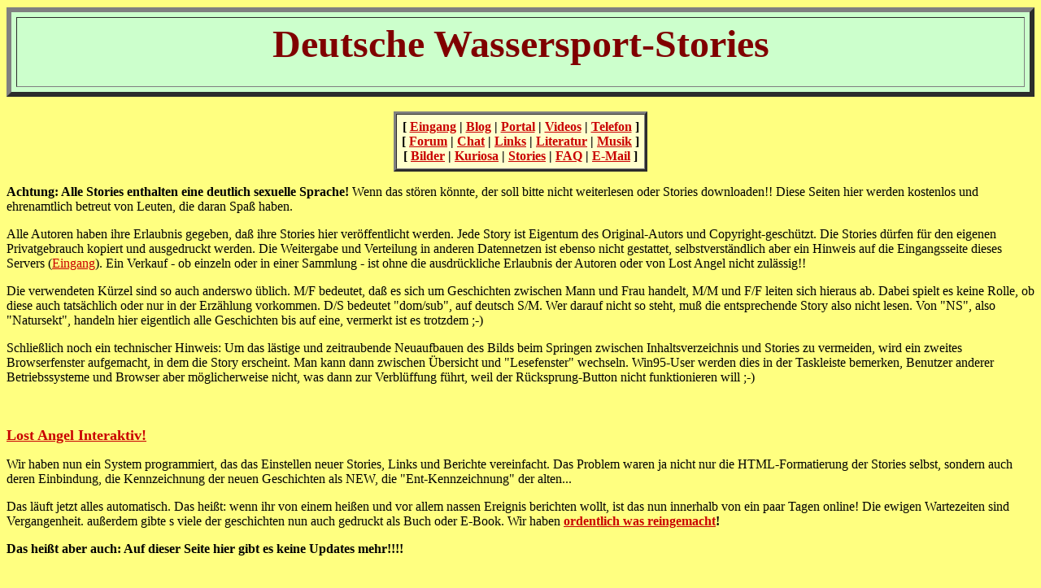

--- FILE ---
content_type: text/html
request_url: https://www.lostangel.ws/stories.html
body_size: 7941
content:
<HTML>
<HEAD>
   <META HTTP-EQUIV="Content-Type" CONTENT="text/html; charset=iso-8859-1">
   <META NAME="Voluntary Content Rating" CONTENT="adult">
   <meta http-equiv="pics-label" content='(pics-1.1 "https://www.icra.org/ratingsv02.html" comment "jusprog.de 1." l  r (na 1 nb 1 nc 1 nd 1 ne 1 nf 1 ng 1 nh 1 ni 1 vz 1 la 1 lb 1 lc 1 og 1 oh 1 ca 1 ) "https://www.rsac.org/ratingsv01.html" l gen true for "https://www.lostangel.ws"  r (n 2 s 4 v 0 l 1))'>
   <META NAME="GENERATOR" CONTENT="Mozilla/4.03 [en] (Win95; I) [Netscape]">
   <TITLE>Deutsche Wassersport-Stories</TITLE>
</HEAD>
<BODY TEXT="#000000" BGCOLOR="#FFFF80" LINK="#C90000" VLINK="#0000C9" ALINK="#7FFF7F" onunload="javascript:onExit()">
<!-- Thanks for looking at our HTML code.  WARNING: Reading other people's
HTML tags can cause impotence in men!  -->
<img src="https://vg07.met.vgwort.de/na/0dda8a7a7783419aad961509ffc56523" width="1" height="1" alt="">
<CENTER><TABLE BORDER=6 CELLSPACING=6 CELLPADDING=4 WIDTH="100%" BGCOLOR="#CCFFCC" BORDERCOLORLIGHT="#ffcc99" BORDERCOLORDARK="#770505" >
<TR>
<TD ALIGN=CENTER>
<H1>
<FONT COLOR="#800000"><FONT SIZE=+4>Deutsche Wassersport-Stories</FONT></FONT></H1>
</TD>
</TR>
</TABLE></CENTER>
&nbsp;
<CENTER>
  <table BORDER=3 CELLSPACING=0 CELLPADDING=6 BGCOLOR="#FFFFCC" BORDERCOLORLIGHT="#ffcc99" BORDERCOLORDARK="#770505" >
    <tr>
      <td ALIGN=CENTER><p><b>[ <a href="index.html">Eingang</a> | <a href="https://plog.lostangel.ws" target="plog">Blog</a> | <a href="portal/html" target="_blank">Portal</a><a href="video.html"></a> | <a href="video.html">Videos</a> | <a href="telefon.html">Telefon</a> ]<br>
          </b><b><a href="stories.html"></a> <a href="links.html"> </a>[ <a href="https://www.lostangel.ws/forum" target="_blank">Forum</a> | <a href="chat.html" target="_blank"></a><a href="chat.html" target="_blank">Chat</a> | <a href="mail.html"></a> <a href="stories.html"></a><a href="bilder.html"></a><a href="links.html">Links</a> | <a href="literat.html">Literatur</a> | <a href="musik.html">Musik</a> ]</b> <br>
          <b>[ <a href="chat.html" target="_blank"> </a><a href="bilder.html">Bilder</a> | <a href="links.html"></a><a href="kuriosa.html">Kuriosa</a> | <a href="stories.html"></a><a href="stories.html">Stories</a> | <a href="faq.html">FAQ</a> | <a href="mail.html">E-Mail</a> ]</b></p></td>
    </tr>
  </table>
</CENTER>


<P><B>Achtung: Alle Stories enthalten eine deutlich sexuelle Sprache!</B>
Wenn das st&ouml;ren k&ouml;nnte, der soll bitte nicht weiterlesen oder
Stories downloaden!! Diese Seiten hier werden kostenlos und ehrenamtlich
betreut von Leuten, die daran Spa&szlig; haben.</p>

<P>Alle Autoren haben ihre Erlaubnis gegeben, da&szlig; ihre Stories hier
ver&ouml;ffentlicht werden. Jede Story ist Eigentum des Original-Autors
und Copyright-gesch&uuml;tzt. Die Stories d&uuml;rfen f&uuml;r den eigenen
Privatgebrauch kopiert und ausgedruckt werden. Die Weitergabe und Verteilung
in anderen Datennetzen ist ebenso nicht gestattet, selbstverst&auml;ndlich
aber ein Hinweis auf die Eingangsseite dieses Servers (<A HREF="index.html">Eingang</A>).
Ein Verkauf - ob einzeln oder in einer Sammlung - ist ohne die ausdr&uuml;ckliche
Erlaubnis der Autoren oder von Lost Angel nicht zul&auml;ssig!!</p>

<P>Die verwendeten K&uuml;rzel sind so auch anderswo &uuml;blich. M/F bedeutet,
da&szlig; es sich um Geschichten zwischen Mann und Frau handelt, M/M und
F/F leiten sich hieraus ab. Dabei spielt es keine Rolle, ob diese auch
tats&auml;chlich oder nur in der Erz&auml;hlung vorkommen. D/S bedeutet
"dom/sub", auf deutsch S/M. Wer darauf nicht so steht, mu&szlig; die entsprechende
Story also nicht lesen. Von "NS", also "Natursekt", handeln hier eigentlich
alle Geschichten bis auf eine, vermerkt ist es trotzdem ;-)</p>

<P>Schlie&szlig;lich noch ein technischer Hinweis: Um das l&auml;stige und zeitraubende 
  Neuaufbauen des Bilds beim Springen zwischen Inhaltsverzeichnis und Stories 
  zu vermeiden, wird ein zweites Browserfenster aufgemacht, in dem die Story erscheint. 
  Man kann dann zwischen &Uuml;bersicht und "Lesefenster" wechseln. Win95-User 
  werden dies in der Taskleiste bemerken, Benutzer anderer Betriebssysteme und 
  Browser aber m&ouml;glicherweise nicht, was dann zur Verbl&uuml;ffung f&uuml;hrt, 
  weil der R&uuml;cksprung-Button nicht funktionieren will ;-) <BR>
  &nbsp; 
<P><BR>
  <b><font size="+1"><a href="portal.html">Lost Angel Interaktiv!</a></font></b>
<p>Wir haben nun ein System programmiert, das das Einstellen neuer Stories, Links 
  und Berichte  vereinfacht. Das Problem waren ja nicht nur die 
  HTML-Formatierung der Stories selbst, sondern auch deren Einbindung, die Kennzeichnung 
  der neuen Geschichten als NEW, die &quot;Ent-Kennzeichnung&quot; der alten... 
</p>
<p>Das l&auml;uft jetzt alles automatisch. Das hei&szlig;t: wenn ihr von einem 
  hei&szlig;en und vor allem nassen Ereignis berichten wollt, ist das nun innerhalb 
  von ein paar Tagen online! Die ewigen Wartezeiten sind Vergangenheit. außerdem gibte s viele der geschichten nun auch gedruckt als Buch oder E-Book. Wir haben  <a href="portal.html"><b>ordentlich was reingemacht</b></a><b>! </b></p>
<p><b>Das hei&szlig;t aber auch: Auf dieser Seite hier gibt es keine Updates mehr!!!! </b></p>
<p>&nbsp;</p>
<dl> 
  <dt><img src="dot_red.gif" height=16 width=16> <b><font size=+2>Andrea</font></b></dt>
  <dd> <img src="dot_blue.gif" height=9 width=9> <a href="sonnenoel.html" target="window">Sonnen&ouml;l 
    und andere Fl&uuml;ssigkeiten</a> - F/F NS - 2000</dd>
</dl>
<p>&nbsp;</p>
<dl> 
  <dt><a name="susip"></a><img src="dot_red.gif" height=16 width=16> <b><font size=+2>Babsi</font></b></dt>
  <dd> <img src="dot_blue.gif" height=9 width=9>&nbsp;<a href="camfun.html" target="window"> 
    Camfun</a> - F/F NS - 2001</dd>
</dl>
<p>&nbsp;</p>
<DL>
  <dt> <img src="dot_red.gif" height=16 width=16> <b><font size=+2>Beat</font></b></dt>
  <dd> <img src="dot_blue.gif" height=9 width=9>&nbsp; <a href="missge.html" target="window">Am 
    Anfang war das Mi&szlig;geschick</a> - M/F NS - 1998</dd>
</DL>

<p>&nbsp;</p><DL>
<DT>
<IMG SRC="dot_red.gif" HEIGHT=16 WIDTH=16> <B><FONT SIZE=+2>Bernhard</FONT></B></DT>

  <DD> <IMG SRC="dot_blue.gif" HEIGHT=9 WIDTH=9>&nbsp;<A HREF="sommerta.html" TARGET="window">Ein 
    verregneter Sommertag</A> - M/F NS - 1997</DD>
</DL>

<p>&nbsp;</p>
<dl>
  <dt> <img src="dot_red.gif" height=16 width=16> <b><font size=+2>Bogart</font></b></dt>
  <dd> <img src="dot_blue.gif" height=9 width=9>&nbsp; <a href="nassabs.html" target="window">Nasser 
    Abschied</a> - M/F NS - 1998</dd>
</dl>
<p>&nbsp; </p>
<DL>
<DT>
<IMG SRC="dot_red.gif" HEIGHT=16 WIDTH=16> <B><FONT SIZE=+2>Brox</FONT></B></DT>

  <DD> <IMG SRC="dot_blue.gif" HEIGHT=9 WIDTH=9>&nbsp;<A HREF="loch.html" TARGET="window">Durchs 
    Schl&uuml;sselloch</A> - M/F NS - 1997</DD>

  <DL><IMG SRC="dot_blue.gif" HEIGHT=9 WIDTH=9>&nbsp;<A HREF="spain.html" TARGET="window">FKK 
    in Spanien</A> - M/F NS - 1997</DL>
</DL>

<p>&nbsp;</p>
<DL> 
  <DT> <IMG SRC="dot_red.gif" HEIGHT=16 WIDTH=16> <B><FONT SIZE=+2>Bimbo</FONT></B></DT>
  <DD> <IMG SRC="dot_blue.gif" HEIGHT=9 WIDTH=9>&nbsp;<A HREF="ausgel.html" TARGET="window">Ausgeliefert</A> 
    - M/F/F NS - 1997</DD>
  <DD> <IMG SRC="dot_blue.gif" HEIGHT=9 WIDTH=9>&nbsp;<A HREF="pablo.html" TARGET="window">Pablos 
    Theater</A> - M/F/F NS - 1997</DD>
</DL>
<p>&nbsp;</p>
<dl> 
  <dt> <img src="dot_red.gif" height=16 width=16> <b><font size=+2>Carl</font></b></dt>
  <dd> <img src="dot_blue.gif" height=9 width=9>&nbsp;<a href="diktat.html" target="window">Karola, 
    bitte zum Diktat</a> - M/F NS - 2000</dd>
</dl>
<p>&nbsp;</p>
<dl> 
  <dt> <img src="dot_red.gif" height=16 width=16> <b><font size=+2>Castaneda </font></b>(<a href="mailto:castaneda-55@gmx.de">castaneda-55@gmx.de</a>)</dt>
  <dd> <img src="dot_blue.gif" height=9 width=9>&nbsp;<a href="chronik1.html" target="window">Meine 
    sexuellen Erfahrungen 1-6</a> - M/F NS - 2000</dd>
</dl>
<p>&nbsp;</p>
<DL>
<DT>
<IMG SRC="dot_red.gif" HEIGHT=16 WIDTH=16> <B><FONT SIZE=+2>Castor</FONT></B>
(<A HREF="mailto:castor@moonlight.eu.org">castor@moonlight.eu.org</A>)</DT>

  <DD> <IMG SRC="dot_blue.gif" HEIGHT=9 WIDTH=9>&nbsp;<A HREF="schulspo.html" TARGET="window">Schulsport</A> 
    - M/F NS - 1997</DD>
</DL>

<p>&nbsp;</p><DL>
<DT>
<IMG SRC="dot_red.gif" HEIGHT=16 WIDTH=16> <B><FONT SIZE=+2>Chris</FONT></B></DT>

  <DD> <IMG SRC="dot_blue.gif" HEIGHT=9 WIDTH=9>&nbsp;<A HREF="knie.html" TARGET="window">Auf 
    die Knie</A> - M/M NS D/S - 1998</DD>
</DL>

<p>&nbsp;</p>
<dl>
  <dt> <img src="dot_red.gif" height=16 width=16> <b><font size=+2>Chriss</font></b></dt>
  <dd> <img src="dot_blue.gif" height=9 width=9>&nbsp; <a href="norderney.html" target="window">Norderney</a> 
    - M/F NS - 1998</dd>
</dl>
<p>&nbsp; </p>
<DL>
<DT>
<IMG SRC="dot_red.gif" HEIGHT=16 WIDTH=16> <B><FONT SIZE=+2>Chrissie</FONT></B></DT>

<DD>
<IMG SRC="dot_blue.gif" HEIGHT=9 WIDTH=9> <A HREF="cabrio.html" TARGET="window">Das
geliehene Cabrio</A> - M/F NS - 1994</DD>
</DL>

<p>&nbsp;</p>
<dl> 
  <dt> <img src="dot_red.gif" height=16 width=16> <b><font size=+2>Claude</font></b></dt>
  <dd> <img src="dot_blue.gif" height=9 width=9> <a href="jetztdu.html" target="window"> 
    Jetzt Du!</a> - M/F NS - 1998</dd>
</dl>
<p>&nbsp;</p>
<dl> 
  <dt> <img src="dot_red.gif" height=16 width=16> <b><font size=+2>Claudia</font></b></dt>
  <dd> <img src="dot_blue.gif" height=9 width=9>&nbsp; <a href="donau.html" target="window">An 
    der sch&ouml;nen gelben Donau</a> - M/F NS - 2000</dd>
  <dd> <img src="dot_blue.gif" height=9 width=9>&nbsp; <a href="teenage.html" target="window">Teenagerliebe</a> 
    - F/F NS - 2000</dd>
  <dd> <img src="dot_blue.gif" height=9 width=9>&nbsp; <a href="sylvester.html" target="window">Sylvester</a> 
    - M/F NS - 2000</dd>
  <dd> <img src="dot_blue.gif" height=9 width=9>    <a href="ertappt.html" target="window"> Auf frischer Tat ertappt</a> - F/F/M 
    NS - 2000</dd>
  <dd> <img src="dot_blue.gif" height=9 width=9>    <a href="spaetkino.html" target="window"> Feuchte Spiele im Kino</a> - F/M 
    D/S NS - 2000</dd>
  <dt>&nbsp;</dt>
</dl>

<dl> 
  <dt> <img src="dot_red.gif" height=16 width=16> <b><font size=+2>Daniel </font></b>(<a href="mailto:d-delight@usa.net">d-delight@usa.net</a>)</dt>
  <dd> <img src="dot_blue.gif" height=9 width=9>&nbsp; <a href="sittin.html" target="window">Sittin' 
    in the dark</a> - M/F NS - 1998</dd>
</dl>
<p>&nbsp;</p>
<dl>
  <dt> <img src="dot_red.gif" height=16 width=16> <b><font size=+2>Dennis</font></b></dt>
  <dd> <img src="dot_blue.gif" height=9 width=9>&nbsp; <a href="kolleg.html" target="window">Die 
    neue Kollegin</a> - M/F NS - 1999</dd>
</dl>
<p>&nbsp; </p>
<DL> 
  <DT> <IMG SRC="dot_red.gif" HEIGHT=16 WIDTH=16> <B><FONT SIZE=+2>Dino P.</FONT></B></DT>
  <DD> <IMG SRC="dot_blue.gif" HEIGHT=9 WIDTH=9> <A HREF="gruen.html" TARGET="window">Ausflug 
    ins Gr&uuml;ne</A> - M/F NS - 1997</DD>
  <DD> <IMG SRC="dot_blue.gif" HEIGHT=9 WIDTH=9> <A HREF="erlebnis.html" TARGET="window">Erlebnis</A> 
    - M/F NS - 1997</DD>
  <DD> <IMG SRC="dot_blue.gif" HEIGHT=9 WIDTH=9> <A HREF="meinefra.html" TARGET="window">Meine 
    Frau und ich</A> - M/F NS - 1997
</DL>
<p>&nbsp;</p>
<dl> 
  <dt><img src="dot_red.gif" height=16 width=16> <b><font size=+2>DJW</font></b></dt>
  <dd> <img src="dot_blue.gif" height=9 width=9> <a href="wetstone.html" target="window"> 
    Feuchte Steine</a> - M/F NS - 2000</dd>
</dl>
<p>&nbsp;</p>
<DL>
<DT>
<IMG SRC="dot_red.gif" HEIGHT=16 WIDTH=16> <B><FONT SIZE=+2>Dr. Quincy</FONT></B></DT>

  <DD> <IMG SRC="dot_blue.gif" HEIGHT=9 WIDTH=9>&nbsp;<A HREF="traumfra.html" TARGET="window">Die 
    Traumfrau</A> - M/F NS - 1998</DD>
</DL>

<p>&nbsp;</p><DL>
<DT>
<IMG SRC="dot_red.gif" HEIGHT=16 WIDTH=16> <B><FONT SIZE=+2>F. Fairlane</FONT></B></DT>

  <DD> <IMG SRC="dot_blue.gif" HEIGHT=9 WIDTH=9>&nbsp;<A HREF="baden.html" TARGET="window">Spiele 
    im Bad</A> - F/F NS - 1998</DD>
</DL>

<p>&nbsp;</p>
<dl> 
  <dt><img src="dot_red.gif" height=16 width=16> <b><font size=+2>Frank P.</font></b></dt>
  <dd> <img src="dot_blue.gif" height=9 width=9> <a href="babskaffee.html" target="window"> 
    Babs und der Kaffee</a> - M/F NS - 2000</dd>
</dl>
<p>&nbsp;</p>
<dl>
  <dt> <img src="dot_red.gif" height=16 width=16> <b><font size=+2>Gandalf</font></b></dt>
  <dd> <img src="dot_blue.gif" height=9 width=9>&nbsp;<a href="rocky.html" target="window">Kulturerlebnis</a> 
    - M/F NS - 2000</dd>
</dl>
<p>&nbsp;</p>
<DL> 
  <DT> <IMG SRC="dot_red.gif" HEIGHT=16 WIDTH=16> <B><FONT SIZE=+2>Hans Peter</FONT></B></DT>
  <DD> <IMG SRC="dot_blue.gif" HEIGHT=9 WIDTH=9> <A HREF="strand.html" TARGET="window">Ein 
    Sommertag am Strand</A> - M/M/F/F NS - 1997</DD>
  <DD> <IMG SRC="dot_blue.gif" HEIGHT=9 WIDTH=9> <A HREF="gaby.html" TARGET="window">Gaby's 
    nasses Geheimnis</A> - M/F NS - 1998</DD>
  <DD> <IMG SRC="dot_blue.gif" HEIGHT=9 WIDTH=9> <A HREF="ueber.html" TARGET="window">Überraschung 
    auf dem Heimweg</A> - M/F/F/F NS - 1998</DD>
  <dd> <img src="dot_blue.gif" height=9 width=9> <a href="schlafpi1.html" target="window">Die 
    Schlafpinklerin Teil I</a> - M/F NS - 1998</dd>
  <dd> <img src="dot_blue.gif" height=9 width=9> <a href="schlafpi2.html" target="window">Die 
    Schlafpinklerin Teil II</a> - M/F NS - 1998</dd>
  <dd> <img src="dot_blue.gif" height=9 width=9>&nbsp;<a href="loveparade.html" target="window">Techno 
    na&szlig;</a> - M/F NS - 2000</dd>
  <dt>&nbsp;</dt>
</DL>

<p>&nbsp;</p><DL>
<DT>
<IMG SRC="dot_red.gif" HEIGHT=16 WIDTH=16> <B><FONT SIZE=+2>Housi A. Fischer</FONT></B></DT>
<DD>
<IMG SRC="dot_blue.gif" HEIGHT=9 WIDTH=9> <A HREF="sitz.html" TARGET="window">Der 
  bew&auml;sserte Hintersitz</A> - M/F/F NS - 1997</DD>
<DD> <IMG SRC="dot_blue.gif" HEIGHT=9 WIDTH=9> <A HREF="segeln.html" TARGET="window">Segeln 
  als Wassersport</A> - M/F/F NS - 1996</DD>
</DL>

<p>&nbsp;</p><DL>
<DT>
<IMG SRC="dot_red.gif" HEIGHT=16 WIDTH=16> <B><FONT SIZE=+2>James Last</FONT></B></DT>

<DD>
<IMG SRC="dot_blue.gif" HEIGHT=9 WIDTH=9> <A HREF="tochter.html" TARGET="window">Tochter,
Mutter und Sekt</A> - M/F NS - 1997</DD>
</DL>

<p>&nbsp;</p>
<dl>
  <dt> <img src="dot_red.gif" height=16 width=16> <b><font size=+2>Joe Water</font></b></dt>
  <dd> <img src="dot_blue.gif" height=9 width=9>&nbsp;<a href="rosihosi.html" target="window">Rosi 
    macht ins Hosi</a> - M/F NS - 2000</dd>
</dl>
<p>&nbsp;</p>
<DL> 
  <DT> <IMG SRC="dot_red.gif" HEIGHT=16 WIDTH=16> <B><FONT SIZE=+2>J&ouml;rg</FONT></B></DT>
  <DD> <IMG SRC="dot_blue.gif" HEIGHT=9 WIDTH=9> <A HREF="teelern.html" TARGET="window">Tee 
    als Lernhilfe</A> - M/F NS - 1996</DD>
  <DD> <IMG SRC="dot_blue.gif" HEIGHT=9 WIDTH=9> <A HREF="ubahn.html" TARGET="window">Nasse 
    Pracht im U-Bahnschacht</A> - M/F/F NS - 1996</DD>
  <dd><img src="dot_blue.gif" height=9 width=9>&nbsp;<a href="gondel.html" target="window">Unfall 
    in der Gondel</a> - M/F NS - 1999</dd>
</DL>

<p>&nbsp;</p>
<dl>
  <dt> <img src="dot_red.gif" height=16 width=16> <b><font size=+2>Kirsten</font></b></dt>
  <dd> <img src="dot_blue.gif" height=9 width=9>&nbsp;<a href="schuh.html" target="window">Sekt 
    im Schuh</a> - M/F NS - 1999</dd>
</dl>
<p>&nbsp; </p>
<DL>
<DT>
<IMG SRC="dot_red.gif" HEIGHT=16 WIDTH=16> <B><FONT SIZE=+2>Klaus</FONT></B></DT>

  <DD> <IMG SRC="dot_blue.gif" HEIGHT=9 WIDTH=9>&nbsp;<A HREF="haarwasc.html" TARGET="window">Haarwäsche 
    mal ganz anders</A> - M/F NS - 1997</DD>
</DL>

<p>&nbsp;</p><DL>
<DT>
<IMG SRC="dot_red.gif" HEIGHT=16 WIDTH=16> <B><FONT SIZE=+2>Lars</FONT></B></DT>

  <DD> <IMG SRC="dot_blue.gif" HEIGHT=9 WIDTH=9>&nbsp;<A HREF="ding.html" TARGET="window">Ein 
    heißes Ding</A> - M/F NS - 1998</DD>
</DL>

<p>&nbsp;</p>
<dl> 
  <dt> <img src="dot_red.gif" height=16 width=16> <b><font size=+2>Leonardo </font></b>(<a href="mailto:DMS-Fischer@t-online.de">DMS-Fischer@t-online.de</a>)</dt>
  <dd> <img src="dot_blue.gif" height=9 width=9>&nbsp; <a href="handles.html" target="window">Die 
    Handleserin</a> - M/F NS - 1999</dd>
</dl>
<p>&nbsp; </p>
<DL> 
  <DT> <IMG SRC="dot_red.gif" HEIGHT=16 WIDTH=16> <B><FONT SIZE=+2>Lost Angel</FONT></B> 
    (<A HREF="mailto:Lost_Angel@Bigfoot.com">Lost_Angel@Bigfoot.com</A>)</DT>
  <DD> <IMG SRC="dot_blue.gif" HEIGHT=9 WIDTH=9> <A HREF="fuchsjagd.html" TARGET="window">Die 
    Fuchsjagd</A> - M/F/M/F - 1986</DD>
  <DD> <IMG SRC="dot_blue.gif" HEIGHT=9 WIDTH=9> <A HREF="lollipop.html" TARGET="window">Lollipop</A> 
    - M/F NS - 1987</DD>
  <DD> <IMG SRC="dot_blue.gif" HEIGHT=9 WIDTH=9> <A HREF="berti.html" TARGET="window">Mein 
    Berti</A> - M/F NS - 1987</DD>
  <DD> <IMG SRC="dot_blue.gif" HEIGHT=9 WIDTH=9> <A HREF="heissmach.html" TARGET="window">Erst 
    hei&szlig;machen und dann nicht ranlassen...</A> - M/F NS D/S - 1987</DD>
  <DD> <IMG SRC="dot_blue.gif" HEIGHT=9 WIDTH=9> <A HREF="gwen.html" TARGET="window">Sweet 
    sweet Gwendoline</A> - M/F NS D/S - 1995</DD>
  <DD> <IMG SRC="dot_blue.gif" HEIGHT=9 WIDTH=9> <A HREF="goodgals.html" TARGET="window">Good 
    girls go to heaven...</A> - M/F NS - 1997</DD>
  <DD> <IMG SRC="dot_blue.gif" HEIGHT=9 WIDTH=9> <A HREF="yelpages.html" TARGET="window">The 
    yellow pages of the net</A> - M/F NS - 1997</DD>
  <DD> <IMG SRC="dot_blue.gif" HEIGHT=9 WIDTH=9> <A HREF="weisfest.html" TARGET="window">Wei&szlig;e 
    Feste - nasse Feste</A> - M/F NS - 1997</DD>
  <dd> <img src="dot_blue.gif" height=9 width=9>&nbsp;<a href="hartetuer.html" target="window">Die 
    harte T&uuml;r</a> - M/F NS D/S - 2000</dd>
  <dd><img src="dot_blue.gif" height=9 width=9>&nbsp; <a href="malediv.html" target="window">Der 
    versaute Malediven-Urlaub</a> - M/F NS - 2000 </dd>
  <dd><img src="dot_blue.gif" height=9 width=9>&nbsp; <a href="liebesbeweis.html" target="window">Mitbringsel 
    nicht vergessen</a> - M/F NS D/S - 2000 </dd>
  <dt>&nbsp;</dt>
  <dt>&nbsp;</dt>
  <dd>&nbsp; </dd>
</DL>

<DL>
<DT>
<IMG SRC="dot_red.gif" HEIGHT=16 WIDTH=16> <B><FONT SIZE=+2>Lukas</FONT></B></DT>

  <DD> <IMG SRC="dot_blue.gif" HEIGHT=9 WIDTH=9>&nbsp;<A HREF="lastmin.html" TARGET="window">Last 
    Minute</A> - M/F NS - 1998</DD>
</DL>

<p>&nbsp;</p>
<dl>
  <dt><img src="dot_red.gif" height=16 width=16> <b><font size=+2>Mandy</font></b></dt>
  <dd> <img src="dot_blue.gif" height=9 width=9> <a href="radler.html" target="window"> 
    Radlerin in N&ouml;ten</a> - F NS - 2000</dd>
</dl>
<p>&nbsp;</p>
<dl> 
  <dt><img src="dot_red.gif" height=16 width=16> <b><font size=+2>Manuela</font></b></dt>
  <dd> <img src="dot_blue.gif" height=9 width=9> <a href="sonntagmo.html" target="window"> 
    Von ganz allein</a> - F NS - 2000</dd>
</dl>
<p>&nbsp;</p>
<DL>
<DT>
<IMG SRC="dot_red.gif" HEIGHT=16 WIDTH=16> <B><FONT SIZE=+2>Marcel</FONT></B></DT>

  <DD> <IMG SRC="dot_blue.gif" HEIGHT=9 WIDTH=9>&nbsp;<A HREF="fit.html" TARGET="window">Ein 
    nasser Abend im Fitneß-Studio</A> - M/F NS - 1998</DD>  
  <DD> <IMG SRC="dot_blue.gif" HEIGHT=9 WIDTH=9>&nbsp;<A HREF="segen.html" TARGET="window">Ein 
    warmer Segen</A> - M/F NS - 1998</DD>

</DL>

<p>&nbsp;</p>
<dl> 
  <dt> <img src="dot_red.gif" height=16 width=16> <b><font size=+2>Maren</font></b></dt>
  <dd> <img src="dot_blue.gif" height=9 width=9>&nbsp; <a href="pissdate.html" target="window">Das 
    Pinkeldate</a> - M/F NS - 1999</dd>
  <dt>&nbsp;</dt>
</dl>
<dl>
  <dt> <img src="dot_red.gif" height=16 width=16> <b><font size=+2>Marti</font></b></dt>
  <dd> <img src="dot_blue.gif" height=9 width=9>&nbsp;<a href="taste.html" target="window">Auf 
    den Geschmack gebracht</a> - M/F NS - 1999</dd>
</dl>
<dl>
  <dd>&nbsp; </dd>
</dl>
<DL> 
  <DT> <IMG SRC="dot_red.gif" HEIGHT=16 WIDTH=16> <B><FONT SIZE=+2>Martin</FONT></B></DT>
  <DD> <IMG SRC="dot_blue.gif" HEIGHT=9 WIDTH=9>&nbsp;<A HREF="gelb.html" TARGET="window">Die 
    Farbe Gelb I</A> - M/F NS - 1998</DD>
  <DD> <IMG SRC="dot_blue.gif" HEIGHT=9 WIDTH=9>&nbsp;<A HREF="gelb2.html" TARGET="window">Die 
    Farbe Gelb II</A> - M/F NS - 1998</DD>
</DL>
<p>&nbsp;</p>
<dl> 
  <dt> <img src="dot_red.gif" height=16 width=16> <b><font size=+2>Martin L. </font></b>(<a href="mailto:lonelym@gmx.de">LonelyM@gmx.de</a>)</dt>
  <dd> <img src="dot_blue.gif" height=9 width=9>&nbsp;<a href="nummer.html" target="window">Die 
    schnelle Nummer</a> - F/F NS - 2000</dd>
  <dd> <img src="dot_blue.gif" height=9 width=9>&nbsp;<a href="johanna.html" target="window">Johanna 
    und Gina</a> - F/F NS - 2000</dd>
  <dd> <img src="dot_blue.gif" height=9 width=9>&nbsp;<a href="kathy.html" target="window">Kathy 
    und Andrea</a> - F/F NS - 2000</dd>
  <dd> <img src="dot_blue.gif" height=9 width=9>&nbsp;<a href="martina.html" target="window">Martinas 
    erste Erfahrung</a> - F/F NS - 2000</dd>
  <dd> <img src="dot_blue.gif" height=9 width=9>&nbsp;<a href="rekord.html" target="window">Der 
    Rekord</a> - F/F NS - 2000</dd>
  <dt>&nbsp;</dt>
  <dt>&nbsp;</dt>
</dl>
<DL>
<DT>
<IMG SRC="dot_red.gif" HEIGHT=16 WIDTH=16> <B><FONT SIZE=+2>Michael</FONT></B></DT>

  <DD> <IMG SRC="dot_blue.gif" HEIGHT=9 WIDTH=9>&nbsp;<A HREF="therapy.html" TARGET="window">Therapy</A> 
    - M/F NS - 1998</DD>
</DL>

<p>&nbsp;</p><DL> 
  <DT> <IMG SRC="dot_red.gif" HEIGHT=16 WIDTH=16> <B><FONT SIZE=+2>Mike</FONT></B></DT>
  <DD> <IMG SRC="dot_blue.gif" HEIGHT=9 WIDTH=9>&nbsp;<A HREF="urlaubsf.html" TARGET="window">Urlaubsflirt</A> 
    - M/F NS - 1997</DD>
</DL>

<p>&nbsp;</p>
<DL> 
  <DT> <IMG SRC="dot_red.gif" HEIGHT=16 WIDTH=16> <B><FONT SIZE=+2>Norbert Essip</FONT></B></DT>
  <DD> <IMG SRC="dot_blue.gif" HEIGHT=9 WIDTH=9>&nbsp;<A HREF="grill.html" TARGET="window">Grillfete</A> 
    - M/M/F/F NS - 1997</DD>
</DL>
<p>&nbsp;</p>
<dl>
  <dt> <img src="dot_red.gif" height=16 width=16> <b><font size=+2>Oli Pi</font></b></dt>
  <dd> <img src="dot_blue.gif" height=9 width=9>&nbsp;<a href="belohn.html" target="window">Spanner-Belohnung</a> 
    - M/F NS - 2000</dd>
</dl>
<p>&nbsp;</p>
<dl> 
  <dt> <img src="dot_red.gif" height=16 width=16> <b><font size=+2>Patrick Werner</font></b></dt>
  <dd> <img src="dot_blue.gif" height=9 width=9> <a href="wedding.html" target="window"> 
    A yellow wedding</a> - F/F/F NS - 1999 </dd>
  <dd><img src="dot_blue.gif" height=9 width=9> <a href="anderesbad.html" target="window"> 
    Das etwas andere Bad</a> - M/F/F NS - 1999</dd>
  <dd> <img src="dot_blue.gif" height=9 width=9> <a href="rache.html" target="window"> 
    Die Rache der M&auml;dchen</a> - F NS - 1999 </dd>
  <dd> <img src="dot_blue.gif" height=9 width=9> <a href="einkauf.html" target="window"> 
    Ein kleiner Einkaufsbummel</a> - F/F NS - 1999 </dd>
  <dd><img src="dot_blue.gif" height=9 width=9>&nbsp;<a href="jogging.html" target="window">Jogging</a> 
    - M/F NS - 1999 </dd> 
  <dd><img src="dot_blue.gif" height=9 width=9>&nbsp; <a href="coolejeans.html" target="window">Neue 
    nasse Hosen</a> - F NS - 2000</dd>
</dl>

<p>&nbsp;</p>
<dl> 
  <dt><img src="dot_red.gif" height=16 width=16> <b><font size=+2>Patty</font></b></dt>
  <dd> <img src="dot_blue.gif" height=9 width=9> <a href="latzhose.html" target="window"> 
    Die Latzhose</a> - F NS - 2000</dd>
</dl>
<p>&nbsp;</p>
<DL>
<DT>
<IMG SRC="dot_red.gif" HEIGHT=16 WIDTH=16> <B><FONT SIZE=+2>Peter Karo</FONT></B>
</DT>

  <DD> <IMG SRC="dot_blue.gif" HEIGHT=9 WIDTH=9>&nbsp;<A HREF="physik1.html" TARGET="window">Physik 
    I</A> - M/F NS - 1998</DD>
</DL>

<dl> 
  <dt>&nbsp;</dt>
</dl>
<dl> 
  <dt> <img src="dot_red.gif" height=16 width=16> <b><font size=+2>Pepe</font></b> 
  </dt>
  <dd> <img src="dot_blue.gif" height=9 width=9>&nbsp;<a href="ice.html" target="window">Nickerchen 
    im ICE</a> - M/F NS - 1998</dd>
</dl>
<p>&nbsp; </p>
<DL> 
  <DT> <IMG SRC="dot_red.gif" HEIGHT=16 WIDTH=16> <B><FONT SIZE=+2>P Nut</FONT></B> 
  </DT>
  <DD> <IMG SRC="dot_blue.gif" HEIGHT=9 WIDTH=9>&nbsp;<A HREF="wassers1.html" TARGET="window">Wasserspiele 
    Teil I</A> - M/F NS - 1998</DD>
</DL>
<p>&nbsp;</p>
<DL> 
  <DT> <IMG SRC="dot_red.gif" HEIGHT=16 WIDTH=16> <B><FONT SIZE=+2>Pico</FONT></B> 
    (<A HREF="mailto:pico@pop.agri.ch">pico@pop.agri.ch</A>)</DT>
  <DD> <IMG SRC="dot_blue.gif" HEIGHT=9 WIDTH=9>&nbsp;<A HREF="lach.html" TARGET="window">Abgelacht</A> 
    - M/M NS - 1998</DD>
  <DD> <IMG SRC="dot_blue.gif" HEIGHT=9 WIDTH=9> <A HREF="camping.html" TARGET="window">Sonne, 
    Meer, Camping, FKK</A> - M/M - 1997</DD>
  <DD> <IMG SRC="dot_blue.gif" HEIGHT=9 WIDTH=9> <A HREF="national.html" TARGET="window">Nationalfeiertag</A> 
    - M/F NS - 1997</DD>
  <DD> <IMG SRC="dot_blue.gif" HEIGHT=9 WIDTH=9>&nbsp;<A HREF="pt.html" TARGET="window">Partnertausch</A> 
    - M/F/M/F NS - 1998</DD>
</DL>
<p>&nbsp;</p>
<dl>
  <dt> <img src="dot_red.gif" height=16 width=16> <b><font size=+2>Pierre</font></b></dt>
  <dd> <img src="dot_blue.gif" height=9 width=9>&nbsp;<a href="ausblick.html" target="window">Ausblick 
    - Einblick</a> - M/F NS D/S - 2000</dd>
</dl>
<p>&nbsp;</p>
<DL>
<DT>
<IMG SRC="dot_red.gif" HEIGHT=16 WIDTH=16> <B><FONT SIZE=+2>Rainer</FONT></B></DT>

<DD>
<IMG SRC="dot_blue.gif" HEIGHT=9 WIDTH=9> <A HREF="ueberfah.html" TARGET="window">&Uuml;berraschung
im Fahrstuhl</A> - M/F NS - 1997</DD>

<DD>
<IMG SRC="dot_blue.gif" HEIGHT=9 WIDTH=9> <A HREF="stau.html" TARGET="window">Der
Stau auf der Autobahn</A> - M/F NS - 1997</DD>
</DL>

<p>&nbsp;</p><DL>
<DT>
<IMG SRC="dot_red.gif" HEIGHT=16 WIDTH=16> <B><FONT SIZE=+2>Rolf</FONT></B></DT>

<DD>
<IMG SRC="dot_blue.gif" HEIGHT=9 WIDTH=9> <A HREF="kaff.html" TARGET="window">Heiss
&amp; nass</A> - M/F NS - 1997</DD>
</DL>

<p>&nbsp;</p><DL>
<DT>
<IMG SRC="dot_red.gif" HEIGHT=16 WIDTH=16> <B><FONT SIZE=+2>Rolf B.</FONT></B></DT>

<DD>
<IMG SRC="dot_blue.gif" HEIGHT=9 WIDTH=9> <A HREF="sekttri.html" TARGET="window">Werdegang
eines Sekttrinkers</A> - M/M NS - 1997</DD>
</DL>

<p>&nbsp;</p>
<dl> 
  <dt> <img src="dot_red.gif" height=16 width=16> <b><font size=+2>Sabine</font></b> 
  </dt>
  <dd> <img src="dot_blue.gif" height=9 width=9>&nbsp; <a href="erwischt.html" target="window"> 
    Erwischt!</a> - M/F NS - 2000</dd>
</dl>
<p>&nbsp;</p>
<dl> 
  <dt> <img src="dot_red.gif" height=16 width=16> <b><font size=+2>Samantha</font></b></dt>
  <dd> <img src="dot_blue.gif" height=9 width=9>    <a href="samsommertag.html" target="window"> Ein hei&szlig;er Sommertag</a> 
    - F/F/M NS - 2000</dd>
  <dd> <img src="dot_blue.gif" height=9 width=9>    <a href="samarbeit.html" target="window"> Spa&szlig; und na&szlig; bei der 
    Arbeit</a> - F/M D/S NS - 2000</dd>
</dl>
<p>&nbsp;</p>
<dl> 
  <dt> <img src="dot_red.gif" height=16 width=16> <b><font size=+2>Sandrine</font></b> 
    (<a href="mailto:sandrinemaier@hotmail.com">sandrinemaier@hotmail.com</a>)</dt>
  <dd> <img src="dot_blue.gif" height=9 width=9> <a href="laut.html" target="window">Laut 
    und breit</a> - M/F NS - 1998</dd>
  <dt>&nbsp;</dt>
</dl>
<dl> <img src="dot_red.gif" height=16 width=16> <b><font size=+2>Silke Naumann</font> 
  </b> 
  <dd> <img src="dot_blue.gif" height=9 width=9>    <a href="erstws.html" target="window"> Mein erstes WS-Erlebnis</a> - F/F NS 
    - 2000</dd>
  <dd> <img src="dot_blue.gif" height=9 width=9>    <a href="zweitws.html" target="window"> Mein zweites WS-Erlebnis</a> - F/F 
    NS - 2000</dd>
  <dd> <img src="dot_blue.gif" height=9 width=9>    <a href="drittws.html" target="window"> Erlebnisse 3</a> - F/F/M NS - 2000<br>
    <img src="dot_blue.gif" height=9 width=9>    <a href="viertws.html" target="window"> Erlebnisse 4</a> - F/F/M NS - 2000<br>
    <img src="dot_blue.gif" height=9 width=9>    <a href="fuenftws.html" target="window"> Erlebnisse 5</a> - F/F/M NS - 2000<br>
    <img src="dot_blue.gif" height=9 width=9>    <a href="sechstws.html" target="window"> Erlebnisse 6</a> - F/F/M NS - 2000<br>
    <img src="dot_blue.gif" height=9 width=9>    <a href="siebenws.html" target="window"> Erlebnisse 7</a> - F/F/M NS - 2000<br>
    <img src="dot_blue.gif" height=9 width=9>    <a href="achtws.html" target="window"> Erlebnisse 8</a> - F/F/M NS - 2000 
  </dd>
  <dt>&nbsp;</dt>
  <dt>&nbsp;</dt>
</dl>
<dl> <img src="dot_red.gif" height=16 width=16> <b><font size=+2>Sofia</font></b> 
  <dd> <img src="dot_blue.gif" height=9 width=9>&nbsp;<a href="urlaubsfreu.html" target="window">Urlaubsfreuden</a> 
    - M/F NS - 2000</dd>
</dl>
<p>&nbsp; </p>
<dl> 
  <dt> <img src="dot_red.gif" height=16 width=16> <b><font size="+2">Starlight</font></b></dt>
  <dd> <img src="dot_blue.gif" height=9 width=9> <a href="militaer.html" target="window">
    Beim Bund</a> - M NS - 1999</dd>
</dl>

<p>&nbsp;</p>
<dl> 
  <dt><img src="dot_red.gif" height=16 width=16> <b><font size=+2>Stephan</font></b></dt>
  <dd> <img src="dot_blue.gif" height=9 width=9> <a href="pinkelsauna.html" target="window"> 
    Nasse Balken</a> - M/F NS - 2000</dd>
</dl>
<p>&nbsp;</p>
<DL>
<DT>
<IMG SRC="dot_red.gif" HEIGHT=16 WIDTH=16> <B><FONT SIZE=+2>Susi &amp;
Oli</FONT></B></DT>

<DD>
<IMG SRC="dot_blue.gif" HEIGHT=9 WIDTH=9> <A HREF="bahnfahr.html" TARGET="window">Bahnfahrt</A>
- M/F/M/M NS - 1997</DD>
</DL>

<p>&nbsp;</p>
<DL> 
  <DT> <IMG SRC="dot_red.gif" HEIGHT=16 WIDTH=16> <B><FONT SIZE=+2>Sunny</FONT></B></DT>
  <DD> <IMG SRC="dot_blue.gif" HEIGHT=9 WIDTH=9> <A HREF="fahrstuhl.html" TARGET="window">Der 
    Fahrstuhl</A> - M/F NS - 1997</DD>
  <DD> <IMG SRC="dot_blue.gif" HEIGHT=9 WIDTH=9> <A HREF="berlin.html" TARGET="window">Berlin</A> 
    - M/F NS - 1997</DD>
  <DD> <IMG SRC="dot_blue.gif" HEIGHT=9 WIDTH=9> <A HREF="japanese.html" TARGET="window">Die 
    Tochter</A> - M/F NS - 1997</DD>
  <DD> <IMG SRC="dot_blue.gif" HEIGHT=9 WIDTH=9> <A HREF="taxi.html" TARGET="window">Die 
    Party</A> - M/F/F NS - 1997</DD>
  <dd> <img src="dot_blue.gif" height=9 width=9>&nbsp;<a href="carmen.html" target="window">Carmen 
    'Bsbsbss'</a> - M/F NS - 2000</dd>
  <dd> <img src="dot_blue.gif" height=9 width=9>&nbsp;<a href="sanjuan.html" target="window">Die 
    Nacht des San Juan</a> - M/F NS - 2000 </dd>
  <dt>&nbsp;</dt>
</DL>

<p>&nbsp;</p><DL>
<DT>
<IMG SRC="dot_red.gif" HEIGHT=16 WIDTH=16> <B><FONT SIZE=+2>Sylvia</FONT></B></DT>

  <DD> <IMG SRC="dot_blue.gif" HEIGHT=9 WIDTH=9>&nbsp;<A HREF="morgen.html" TARGET="window">Ein 
    Morgen</A> - M/F NS - 1997</DD>  
  <DD> <IMG SRC="dot_blue.gif" HEIGHT=9 WIDTH=9>&nbsp;<A HREF="sonntagm.html" TARGET="window">Sonntagmorgen</A> 
    - M/F NS - 1997</DD>  
  <DD> <IMG SRC="dot_blue.gif" HEIGHT=9 WIDTH=9>&nbsp;<A HREF="wintersk.html" TARGET="window">Winterskivergnügen</A> 
    - M/F NS - 1997</DD>  
  <DD> <IMG SRC="dot_blue.gif" HEIGHT=9 WIDTH=9>&nbsp;<A HREF="vorhang.html" TARGET="window">Vorhang 
    auf!</A> - M/F NS - 1997</DD>
  <DD> <IMG SRC="dot_blue.gif" HEIGHT=9 WIDTH=9>&nbsp;<A HREF="kino.html" TARGET="window">Kino 
    mit Nach-Vorstellung</A> - F/F NS - 1999</DD>
</DL>

<p>&nbsp;</p><dl> 
  <dt> <img src="dot_red.gif" height=16 width=16> <b><font size=+2>T.A.V.V.</font></b></dt>
  <dd> <img src="dot_blue.gif" height=9 width=9> <a href="dietuer.html" target="window">
    Die T&uuml;r</a> - M/F D/S - 1999</dd>
</dl>

<p>&nbsp;</p><DL>
<DT>
<IMG SRC="dot_red.gif" HEIGHT=16 WIDTH=16> <B><FONT SIZE=+2>Thomas</FONT></B></DT>

<DD>
<IMG SRC="dot_blue.gif" HEIGHT=9 WIDTH=9> <A HREF="sommerab.html" TARGET="window">Sommerabend</A>
- M/F/M/F NS - 1997</DD>
</DL>
<p>&nbsp;</p>
<dl> 
  <dt> <img src="dot_red.gif" height=16 width=16> <b><font size=+2>Tom</font></b></dt>
  <dd> <img src="dot_blue.gif" height=9 width=9>&nbsp;<a href="bagger.html" target="window">Nasse 
    Freuden am Baggersee</a> - M/F NS - 1999</dd>
</dl>
<p>&nbsp;</p>
<dl> 
  <dt><img src="dot_red.gif" height=16 width=16> <b><font size=+2>Tom Tonne</font></b></dt>
  <dd> <img src="dot_blue.gif" height=9 width=9> <a href="unerwartet.html" target="window"> 
    V&ouml;llig unerwartet</a> - M/F NS - 2000</dd>
</dl>
<p>&nbsp;</p>
<dl> 
  <dt> <img src="dot_red.gif" height=16 width=16> <b><font size=+2>Tommy</font></b></dt>
  <dd> <img src="dot_blue.gif" height=9 width=9>&nbsp;<a href="rohr.html" target="window">Rohr 
    verlegt</a> - M/F NS - 2000</dd>
</dl>
<p>&nbsp;</p>
<dl> 
  <dt><img src="dot_red.gif" height=16 width=16> <b><font size=+2>Ulli</font></b></dt>
  <dd> <img src="dot_blue.gif" height=9 width=9> <a href="familypot.html" target="window"> 
    Der Familientopf</a> - M/F NS - 2000</dd>
</dl>
<p>&nbsp;</p>
<dl> 
  <dt> <img src="dot_red.gif" height=16 width=16> <b><font size=+2>Ute</font></b></dt>
  <dd> <img src="dot_blue.gif" height=9 width=9> <a href="seminar.html" target="window">
    Man g&ouml;nnt sich ja sonst nichts...</a> - F NS - 1999</dd>
</dl>

<p>&nbsp;</p><DL> 
  <DT> <IMG SRC="dot_red.gif" HEIGHT=16 WIDTH=16> <B><FONT SIZE=+2>Werner</FONT></B></DT>
  <DD> <IMG SRC="dot_blue.gif" HEIGHT=9 WIDTH=9>&nbsp;<A HREF="schach.html" TARGET="window">Schach</A> 
    - M/F NS - 1997 
  <DD> <IMG SRC="dot_blue.gif" HEIGHT=9 WIDTH=9>&nbsp;<A HREF="hochzeit.html" TARGET="window">Der 
    Hochzeitstag</A> - M/F NS - 1997</DD>
  <DD> <IMG SRC="dot_blue.gif" HEIGHT=9 WIDTH=9>&nbsp;<A HREF="tombraid.html" TARGET="window">Tombraider</A> 
    - M/F NS - 1997</DD>
  <DD> <IMG SRC="dot_blue.gif" HEIGHT=9 WIDTH=9>&nbsp;<A HREF="schwimm.html" TARGET="window">Schwimmen</A> 
    - M/F NS - 1997</DD>
  <DD> <IMG SRC="dot_blue.gif" HEIGHT=9 WIDTH=9>&nbsp;<A HREF="aida.html" TARGET="window">Aida</A> 
    - M/F NS - 1997</DD>
  <DD> <IMG SRC="dot_blue.gif" HEIGHT=9 WIDTH=9>&nbsp;<A HREF="doris.html" TARGET="window">November</A> 
    - M/F NS - 1997</DD>
  <dd><img src="dot_blue.gif" height=9 width=9>&nbsp;<a href="lara.html" target="window">Lara</a> 
    - M/F NS - 1998</dd>
</DL>

<p>&nbsp;</p><DL>
<DT>
<IMG SRC="dot_red.gif" HEIGHT=16 WIDTH=16> <B><FONT SIZE=+2>Zudreele</FONT></B></DT>

  <DD> <IMG SRC="dot_blue.gif" HEIGHT=9 WIDTH=9>&nbsp;<A HREF="ulla.html" TARGET="window">Ulla 
    mit dem Reinlichkeitsfimmel</A> - M/F NS - 1998</DD>
  </DL>

<hr>
<p><b><font size="+1"><a href="portal.html">Lost Angel Interaktiv!</a></font></b> </p>
<p>Wie schon oben erw&auml;hnt, diese Seite wird nicht mehr upgedatet, denn wir haben nun mit dem <strong><a href="portal/html">Portal</a></strong> ein System programmiert, das <b><a href="portal/html">das Einstellen neuer Stories, Links und Berichte vereinfacht</a></b> und es erlaubt, auch nicht jugendfreie Erz&auml;hlungen zu posten.. Sie sind dort sch&ouml;n sortiert nach echten Erlebnissen, Stories und Solo-Spielen.</p>
<p>Doch auch im <strong><a href="https://plog.lostangel.ws">Puller-Blog</a></strong> finde. sich hin und wieder  <strong><a href="https://plog.lostangel.ws/category/erlebnisse/">Erlebnisse</a></strong>, <a href="https://plog.lostangel.ws/category/stories/"><strong>Stories</strong></a> und <strong><a href="https://plog.lostangel.ws/category/solo-spiele/">Solo-Spiele</a></strong> - dort allerdings nur die harmlosen, jugendfreien.</p>
<p>Und auch im <strong><a href="https://www.lostangel.ws/forum" target="_blank">Forum</a></strong>. </p>
<hr>
<p><strong><font size="+1">&sect;&sect;&sect; Achtung: Geschichten klauen ist nicht erlaubt!!! &sect;&sect;&sect; </font></strong></p>
<p>Eigentlich sollte es selbstverst&auml;ndlich sein und es steht ja oft genug auf unseren Seiten: Alle Geschichten und sonstigen Inhalte sind urheberrechtlich gesch&uuml;tzt. Das hei&szlig;t, sie d&uuml;rfen nat&uuml;rlich gerne gespeichert, ausgedruckt und dem oder der Liebsten zugeschickt werden. Wenn es aber um Wiederver&ouml;ffentlichungen geht, ob nun als Buch oder auf eigenen Webseiten, so ist das ohne <strong><a href="mail.html">R&uuml;ckfrage bei uns</a></strong> stets verboten! Wir m&uuml;ssen das alleine schon deshalb verfolgen, weil manche unserer Autoren nur uns die Erlaubnis zur Ver&ouml;ffentlichung gegeben haben und es nicht akzeptieren k&ouml;nnen, wenn ihre Geschichten pl&ouml;tzlich auf x-beliebigen fremden Websites auftauchen! </p>
<hr>
<br>
<CENTER>
  <table BORDER=3 CELLSPACING=0 CELLPADDING=6 BGCOLOR="#FFFFCC" BORDERCOLORLIGHT="#ffcc99" BORDERCOLORDARK="#770505" >
    <tr>
      <td ALIGN=CENTER><p><b>[ <a href="index.html">Eingang</a> | <a href="https://plog.lostangel.ws" target="plog">Blog</a> | <a href="portal/html" target="_blank">Portal</a><a href="video.html"></a> | <a href="video.html">Videos</a> | <a href="telefon.html">Telefon</a> ]<br>
          </b><b><a href="stories.html"></a> <a href="links.html"> </a>[ <a href="https://www.lostangel.ws/forum" target="_blank">Forum</a> | <a href="chat.html" target="_blank"></a><a href="chat.html" target="_blank">Chat</a> | <a href="mail.html"></a> <a href="stories.html"></a><a href="bilder.html"></a><a href="links.html">Links</a> | <a href="literat.html">Literatur</a> | <a href="musik.html">Musik</a> ]</b> <br>
          <b>[ <a href="chat.html" target="_blank"> </a><a href="bilder.html">Bilder</a> | <a href="links.html"></a><a href="kuriosa.html">Kuriosa</a> | <a href="stories.html"></a><a href="stories.html">Stories</a> | <a href="faq.html">FAQ</a> | <a href="mail.html">E-Mail</a> ]</b></p></td>
    </tr>
  </table>
</CENTER>

<CENTER>
  <FONT SIZE=-1>Content Copyright &copy; 1995-2018 Patches Place &amp; Lost Angel. 
  All rights reserved.</FONT> 
</CENTER>
<script language="JavaScript">
function onExit()
{
 raw=window.open("https://www.peesex.de/index.php?WMID=2943&PID=1&LGID=de&WMEC=0");
}
</script> 

</BODY>
</HTML>
